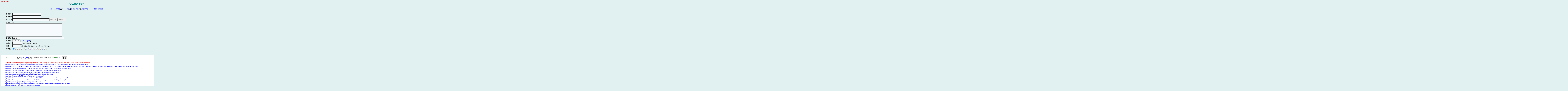

--- FILE ---
content_type: text/html
request_url: http://www.042.ne.jp/cgi-bin/yybbs/yybbs.cgi/64077382/yybbs.cgi?list=thread
body_size: 70796
content:
<!DOCTYPE HTML PUBLIC "-//W3C//DTD HTML 4.01 Transitional//EN">
<html lang="ja">
<head>
<meta http-equiv="content-type" content="text/html; charset=shift_jis">
<meta http-equiv="content-style-type" content="text/css">
<style type="text/css">
<!--
body,td,th { font-size:13px; font-family:""MS UI Gothic", Osaka, "ＭＳ Ｐゴシック""; }
a { text-decoration:none; }
a:hover { text-decoration:underline; color:#FF0000; }
.n { font-family:Verdana,Helvetica,Arial; }
.b {
	background-color:#F7FAFD;
	color:#000000;
	font-family:Verdana,Helvetica,Arial;
}
.f {
	background-color:#F7FAFD;
	color:#000000;
}
-->
</style>
<meta http-equiv="content-script-type" content="text/javascript">
<script type="text/javascript">
<!--
function ImageUp() {
window.open("./yybbs.cgi?mode=image","window1","width=550,height=450,scrollbars=1");
}
//-->
</script>
<title>YY-BOARD</title></head>
<body bgcolor="#E1F0F0" text="#000000" link="#0000FF" vlink="#800080" alink="#FF0000">
<font color="#DD0000" face="Verdana,Helvetica,Arial">177107283</font><br>
<div align="center">
<b style="color:#008080; font-size:24px;">YY-BOARD</b>
<hr width="90%">
[<a href="http://www.pluto.dti.ne.jp/~aoki-/kaikei/" target="_top">ホームに戻る</a>]
[<a href="./yybbs.cgi?list=tree">ツリー表示</a>]
[<a href="./yybbs.cgi?list=topic">トピック表示</a>]
[<a href="./yybbs.cgi?mode=howto&list=thread">留意事項</a>]
[<a href="./yybbs.cgi?mode=find&list=thread">ワード検索</a>]
[<a href="./admin.cgi">管理用</a>]
<hr width="90%"></div>
<blockquote>
<form method="post" action="./regist.cgi">
<input type="hidden" name="mode" value="regist">
<input type="hidden" name="page" value="">
<table border="0" cellspacing="0">
<tr>
  <td><b>お名前</b></td>
  <td><input type="text" name="name" size="28" value="" class="f"></td>
</tr>
<tr>
  <td><b>Ｅメール</b></td>
  <td><input type="text" name="email" size="28" value="" class="f" style="ime-mode:inactive"></td>
</tr>
<tr>
  <td><b>タイトル</b></td>
  <td>
    	<input type="text" name="sub" size="36" value="" class="f">
	<input type="submit" value="投稿する"><input type="reset" value="リセット">
  </td>
</tr>
<tr>
  <td colspan=2>
    <b>メッセージ</b><br>
    <textarea cols="56" rows="7" name="comment" class="f"></textarea>
  </td>
</tr>
<tr>
  <td><b>参照先</b></td>
  <td><input type="text" size="52" name="url" value="http://" class="f" style="ime-mode:inactive"></td>
</tr>
<tr><td><b>イメージ</b></td>
		<td><select name=icon class=f>
<option value="0">くま
<option value="1">ねこ
<option value="2">うし
<option value="3">いぬ
<option value="4">きつね
<option value="5">ひつじ
<option value="6">さる
<option value="7">ぞう
<option value="8">ねずみ
<option value="9">パンダ
<option value="10">ぶた
<option value="11">うさぎ
</select><font size="-1">&nbsp;
[<a href="javascript:ImageUp()">イメージ参照</a>]</font></td></tr>
<tr><td><b>暗証キー</b></td><td><input type=password name=pwd size=8 maxlength=8 value="" class=f>
（英数字で8文字以内）</td></tr>
<tr><td><b>投稿キー</b></td><td><input type="text" name="regikey" size="6" style="ime-mode:inactive" class="f" value="">
（投稿時 <img src="./registkey.cgi?tNJ3S83s%21U07USJUNJU0R" align="absmiddle" alt="投稿キー"> を入力してください）</td></tr>
<input type=hidden name=str_crypt value="tNJ3S83s%21U07USJUNJU0R">
<tr><td><b>文字色</b></td><td><input type=radio name=color value="0" checked><font color="#800000">■</font>
<input type=radio name=color value="1"><font color="#DF0000">■</font>
<input type=radio name=color value="2"><font color="#008040">■</font>
<input type=radio name=color value="3"><font color="#0000FF">■</font>
<input type=radio name=color value="4"><font color="#C100C1">■</font>
<input type=radio name=color value="5"><font color="#FF80C0">■</font>
<input type=radio name=color value="6"><font color="#FF8040">■</font>
<input type=radio name=color value="7"><font color="#000080">■</font>
<input type=radio name=color value="8"><font color="#808000">■</font>
</td></tr>
</table>
</form></blockquote><br>
<form action="./yybbs.cgi" method="post">
<input type="hidden" name="page" value="">
<p><table width="90%" cellpadding="5" cellspacing="0" border="1" align="center">
<tr><td bgcolor="#FFFFFF" valign="top">
<b style="color:#006600">sunny leone xxx video</b> 投稿者：<b><a href="mailto:ingridlindquist850@gmail.com">Ingrid</a></b> 投稿日：2026/01/17(Sat) 11:41 <span style="color:#006600">No.46201886</span> <a href="https://anonym.es/?https://sunnyleonevideo.com/" target="_blank"><img src="./img/home.gif" width="16" height="20" alt="home" border="0"></a> &nbsp;&nbsp;<input type="submit" name="res:46201886" value="返信"><br><br>
<table><tr><td><img src="./img/cow.gif"></td>
<td><span style="color:#DF0000">://tour.catalinacruz.com/pornstar-gallery/puma-swede-face-sitting-on-cassie-young-lesbian-fun/?link=https://sunnyleonevideo.com/<br><a href="https://toutamed.hatenablog.com/iframe/hatena_bookmark_comment?canonical_uri=https%3A%2F%2Fsunnyleonevideo.com/" target="_blank">https://toutamed.hatenablog.com/iframe/hatena_bookmark_comment?canonical_uri=https%3A%2F%2Fsunnyleonevideo.com/</a><br><a href="https://track.afftck.com/track/clicks/4544/ce2bc2ba9d0724d6efcda67f8835ce13286e45c971ecf0ab416db6006300?subid_1=&amp;subid_2=&amp;subid_3=&amp;subid_4=&amp;subid_5=&amp;t=https://sunnyleonevideo.com/" target="_blank">https://track.afftck.com/track/clicks/4544/ce2bc2ba9d0724d6efcda67f8835ce13286e45c971ecf0ab416db6006300?subid_1=&amp;subid_2=&amp;subid_3=&amp;subid_4=&amp;subid_5=&amp;t=https://sunnyleonevideo.com/</a><br><a href="https://track.icommercemarketing.com/tracking202/redirect/cl2.php?q=https://sunnyleonevideo.com/" target="_blank">https://track.icommercemarketing.com/tracking202/redirect/cl2.php?q=https://sunnyleonevideo.com/</a><br><a href="https://tracking.offerteshopping.it/go.php?url=http%3a%2f%2fsunnyleonevideo.com/" target="_blank">https://tracking.offerteshopping.it/go.php?url=http%3a%2f%2fsunnyleonevideo.com/</a><br><a href="https://tracking.tuobenessere.it/go.php?url=http%3a%2f%2fsunnyleonevideo.com/" target="_blank">https://tracking.tuobenessere.it/go.php?url=http%3a%2f%2fsunnyleonevideo.com/</a><br><a href="https://trasportopersone.it/redirect.aspx?url=https://sunnyleonevideo.com/" target="_blank">https://trasportopersone.it/redirect.aspx?url=https://sunnyleonevideo.com/</a><br><a href="https://traveltags.com/?URL=https://sunnyleonevideo.com/" target="_blank">https://traveltags.com/?URL=https://sunnyleonevideo.com/</a><br><a href="https://tributes.canberratimes.com.au/obituaries/455736/suzanne-alice-osmond/?r=https://sunnyleonevideo.com/" target="_blank">https://tributes.canberratimes.com.au/obituaries/455736/suzanne-alice-osmond/?r=https://sunnyleonevideo.com/</a><br><a href="https://tributes.dailyliberal.com.au/obituaries/145871/ms-cheryl-ann-sharpe/?r=https://sunnyleonevideo.com/" target="_blank">https://tributes.dailyliberal.com.au/obituaries/145871/ms-cheryl-ann-sharpe/?r=https://sunnyleonevideo.com/</a><br><a href="https://tripyar.com/go.php?https://sunnyleonevideo.com/" target="_blank">https://tripyar.com/go.php?https://sunnyleonevideo.com/</a><br><a href="https://tsconsortium.org.uk/essex/primary/tsc/CookiePolicy.action?backto=//sunnyleonevideo.com/" target="_blank">https://tsconsortium.org.uk/essex/primary/tsc/CookiePolicy.action?backto=//sunnyleonevideo.com/</a><br><a href="https://turbo-x.hr/?URL=https://sunnyleonevideo.com/" target="_blank">https://turbo-x.hr/?URL=https://sunnyleonevideo.com/</a><br><a href="https://tv.yandex.com/search/?text=Marathi+Aunty+xxx+site:sunnyleonevideo.com/&amp;lr=87" target="_blank">https://tv.yandex.com/search/?text=Marathi+Aunty+xxx+site:sunnyleonevideo.com/&amp;lr=87</a><br><a href="https://tve-4u.org/proxy.php?link=https://sunnyleonevideo.com/" target="_blank">https://tve-4u.org/proxy.php?link=https://sunnyleonevideo.com/</a><br><a href="https://tw6.jp:443/jump/?url=https://sunnyleonevideo.com/" target="_blank">https://tw6.jp:443/jump/?url=https://sunnyleonevideo.com/</a><br><a href="https://twcouponcenter.com/track/clicks/5974/c627c2bf9e0524d7f98dec35dc2e9753743940c877e5e6e25826bf006e035b?t=https%3A%2F%2Fsunnyleonevideo.com/&amp;gt;sport&amp;lt;/a&amp;gt;" target="_blank">https://twcouponcenter.com/track/clicks/5974/c627c2bf9e0524d7f98dec35dc2e9753743940c877e5e6e25826bf006e035b?t=https%3A%2F%2Fsunnyleonevideo.com/&amp;gt;sport&amp;lt;/a&amp;gt;</a><br><a href="https://twear.co.kr/member/login.html?noMemberOrder=&amp;returnUrl=http%3a%2f%2fsunnyleonevideo.com/" target="_blank">https://twear.co.kr/member/login.html?noMemberOrder=&amp;returnUrl=http%3a%2f%2fsunnyleonevideo.com/</a><br><a href="https://typhon.astroempires.com/redirect.aspx?https://sunnyleonevideo.com/" target="_blank">https://typhon.astroempires.com/redirect.aspx?https://sunnyleonevideo.com/</a><br><a href="https://u.to/?url=http%3A%2F%2Fsunnyleonevideo.com/&amp;a=add" target="_blank">https://u.to/?url=http%3A%2F%2Fsunnyleonevideo.com/&amp;a=add</a><br><a href="https://uaeplusplus.com/openwebsite.aspx?url=sunnyleonevideo.com/" target="_blank">https://uaeplusplus.com/openwebsite.aspx?url=sunnyleonevideo.com/</a><br><a href="https://ubuntuforum-br.org/proxy.php?request=https%3A%2F%2Fsunnyleonevideo.com/" target="_blank">https://ubuntuforum-br.org/proxy.php?request=https%3A%2F%2Fsunnyleonevideo.com/</a><br><a href="https://ucsclan.co.uk/forum/proxy.php?link=https://sunnyleonevideo.com/" target="_blank">https://ucsclan.co.uk/forum/proxy.php?link=https://sunnyleonevideo.com/</a><br><a href="https://udzuki27.hatenablog.com/iframe/hatena_bookmark_comment?canonical_uri=https%3A%2F%2Fsunnyleonevideo.com/" target="_blank">https://udzuki27.hatenablog.com/iframe/hatena_bookmark_comment?canonical_uri=https%3A%2F%2Fsunnyleonevideo.com/</a><br><a href="https://ufocatch.com/pdf.ashx?r=https://sunnyleonevideo.com/" target="_blank">https://ufocatch.com/pdf.ashx?r=https://sunnyleonevideo.com/</a><br><a href="https://ug-ls460.com/modules/wordpress/wp-ktai.php?view=redir&amp;url=https://sunnyleonevideo.com/" target="_blank">https://ug-ls460.com/modules/wordpress/wp-ktai.php?view=redir&amp;url=https://sunnyleonevideo.com/</a><br><a href="https://union.591.com.tw/stats/event/redirect?e=[base64]&amp;source=BANNER.2913&amp;url=https://sunnyleonevideo.com/" target="_blank">https://union.591.com.tw/stats/event/redirect?e=[base64]&amp;source=BANNER.2913&amp;url=https://sunnyleonevideo.com/</a><br><a href="https://university-mall.com/?URL=https://sunnyleonevideo.com/" target="_blank">https://university-mall.com/?URL=https://sunnyleonevideo.com/</a><br><a href="https://uoft.me/index.php?format=simple&amp;action=shorturl&amp;url=https://sunnyleonevideo.com/" target="_blank">https://uoft.me/index.php?format=simple&amp;action=shorturl&amp;url=https://sunnyleonevideo.com/</a><br><a href="https://urbansherpatravel.com/?URL=https://sunnyleonevideo.com/" target="_blank">https://urbansherpatravel.com/?URL=https://sunnyleonevideo.com/</a><br><a href="https://urdu1.tv/?URL=https://sunnyleonevideo.com/" target="_blank">https://urdu1.tv/?URL=https://sunnyleonevideo.com/</a><br><a href="https://urimasaru.hatenablog.com/iframe/hatena_bookmark_comment?canonical_uri=https%3A%2F%2Fsunnyleonevideo.com/" target="_blank">https://urimasaru.hatenablog.com/iframe/hatena_bookmark_comment?canonical_uri=https%3A%2F%2Fsunnyleonevideo.com/</a><br><a href="https://usachannel.info/amankowww/url.php?url=https://sunnyleonevideo.com/" target="_blank">https://usachannel.info/amankowww/url.php?url=https://sunnyleonevideo.com/</a><br><a href="https://useast.ensembl.org/Help/Permalink?url=http%3A%2F%2Fsunnyleonevideo.com/" target="_blank">https://useast.ensembl.org/Help/Permalink?url=http%3A%2F%2Fsunnyleonevideo.com/</a><br><a href="https://utmagazine.ru/r?url=https://sunnyleonevideo.com/" target="_blank">https://utmagazine.ru/r?url=https://sunnyleonevideo.com/</a><br><a href="https://uyelik.jollyjoker.com.tr/giris-yap?returnUrl=sunnyleonevideo.com/&amp;gt;mostbet&amp;lt;/a&amp;gt;" target="_blank">https://uyelik.jollyjoker.com.tr/giris-yap?returnUrl=sunnyleonevideo.com/&amp;gt;mostbet&amp;lt;/a&amp;gt;</a><br><a href="https://v1.skladchik.org/proxy.php?link=https://sunnyleonevideo.com/" target="_blank">https://v1.skladchik.org/proxy.php?link=https://sunnyleonevideo.com/</a><br><a href="https://vakbarat.index.hu/x.php?id=inxtc&amp;url=https://sunnyleonevideo.com/" target="_blank">https://vakbarat.index.hu/x.php?id=inxtc&amp;url=https://sunnyleonevideo.com/</a><br><a href="https://vape.to/proxy.php?link=https://sunnyleonevideo.com/" target="_blank">https://vape.to/proxy.php?link=https://sunnyleonevideo.com/</a><br><a href="https://vastsverige.imagevault.se/mediagallery/details?take=432&amp;mediaid=52597&amp;downloadurl=https://sunnyleonevi" target="_blank">https://vastsverige.imagevault.se/mediagallery/details?take=432&amp;mediaid=52597&amp;downloadurl=https://sunnyleonevi</a></span></td>
</tr></table>
</td></tr></table></p>
<p><table width="90%" cellpadding="5" cellspacing="0" border="1" align="center">
<tr><td bgcolor="#FFFFFF" valign="top">
<b style="color:#006600">sunny leone bf</b> 投稿者：<b><a href="mailto:britneylasseter263@gmail.com">Britney</a></b> 投稿日：2026/01/17(Sat) 11:41 <span style="color:#006600">No.46201885</span> <a href="http://www.urmotors.com/newslink.php?pmc=nl&amp;urm_np=sunnyleonevideo.com" target="_blank"><img src="./img/home.gif" width="16" height="20" alt="home" border="0"></a> &nbsp;&nbsp;<input type="submit" name="res:46201885" value="返信"><br><br>
<table><tr><td><img src="./img/zou.gif"></td>
<td><span style="color:#800000">o.com<br><a href="https://chamsocvungkin.vn/301.php?url=https://sunnyleonevideo.com/" target="_blank">https://chamsocvungkin.vn/301.php?url=https://sunnyleonevideo.com/</a><br><a href="https://chaoti.csignal.org/transparency_thinger/trans.php?url=https://sunnyleonevideo.com/" target="_blank">https://chaoti.csignal.org/transparency_thinger/trans.php?url=https://sunnyleonevideo.com/</a><br><a href="https://charlotte-school.co.uk/derbyshire/primary/charlotte/arenas/frogsblog/blog/attachment/CookiePolicy.action?backto=https://sunnyleonevideo.com/" target="_blank">https://charlotte-school.co.uk/derbyshire/primary/charlotte/arenas/frogsblog/blog/attachment/CookiePolicy.action?backto=https://sunnyleonevideo.com/</a><br><a href="https://chat-off.com/click.php?url=https://sunnyleonevideo.com/" target="_blank">https://chat-off.com/click.php?url=https://sunnyleonevideo.com/</a><br><a href="https://chaturbate.com/external_link/?url=https://sunnyleonevideo.com/" target="_blank">https://chaturbate.com/external_link/?url=https://sunnyleonevideo.com/</a><br><a href="https://chaturbate.eu/external_link/?url=https://sunnyleonevideo.com/" target="_blank">https://chaturbate.eu/external_link/?url=https://sunnyleonevideo.com/</a><br><a href="https://chaturbate.global/external_link/?url=https://sunnyleonevideo.com/" target="_blank">https://chaturbate.global/external_link/?url=https://sunnyleonevideo.com/</a><br><a href="https://chestervip.org.uk/ext/https://sunnyleonevideo.com/" target="_blank">https://chestervip.org.uk/ext/https://sunnyleonevideo.com/</a><br><a href="https://chiase.org/proxy.php?link=https://sunnyleonevideo.com/" target="_blank">https://chiase.org/proxy.php?link=https://sunnyleonevideo.com/</a><br><a href="https://chn.chahongcosmetic.com/member/login.html?noMemberOrder=&amp;returnUrl=http%3a%2f%2fsunnyleonevideo.com/" target="_blank">https://chn.chahongcosmetic.com/member/login.html?noMemberOrder=&amp;returnUrl=http%3a%2f%2fsunnyleonevideo.com/</a><br><a href="https://chomoto.vn/proxy.php?link=https://sunnyleonevideo.com/" target="_blank">https://chomoto.vn/proxy.php?link=https://sunnyleonevideo.com/</a><br><a href="https://chrishall.essex.sch.uk/essex/primary/chrishall/arenas/sport/CookiePolicy.action?backto=https%3A%2F%2Fsunnyleonevideo.com/" target="_blank">https://chrishall.essex.sch.uk/essex/primary/chrishall/arenas/sport/CookiePolicy.action?backto=https%3A%2F%2Fsunnyleonevideo.com/</a><br><a href="https://chuu.co.kr/member/login.html?noMemberOrder=&amp;returnUrl=https%3a%2f%2fsunnyleonevideo.com/" target="_blank">https://chuu.co.kr/member/login.html?noMemberOrder=&amp;returnUrl=https%3a%2f%2fsunnyleonevideo.com/</a><br><a href="https://chyba.o2.cz/cs/?url=https://sunnyleonevideo.com/" target="_blank">https://chyba.o2.cz/cs/?url=https://sunnyleonevideo.com/</a><br><a href="https://cieszyn.praca.gov.pl/uk/rynek-pracy/bazy-danych/klasyfikacja-zawodow-i-specjalnosci/wyszukiwarka-opisow-zawodow/-/klasyfikacja_zawodow/zawod/821108?_jobclassificationportlet_WAR_nnkportlet_backUrl=https%3a%2f%2fsunnyleonevideo.com/" target="_blank">https://cieszyn.praca.gov.pl/uk/rynek-pracy/bazy-danych/klasyfikacja-zawodow-i-specjalnosci/wyszukiwarka-opisow-zawodow/-/klasyfikacja_zawodow/zawod/821108?_jobclassificationportlet_WAR_nnkportlet_backUrl=https%3a%2f%2fsunnyleonevideo.com/</a><br><a href="https://citrus-cables.com/RF-Cable-Assemblies/N-Type-Cable-Assemblies/N-TNC-Cable-Assemblies/ctl/CompareItems/mid/545?ReturnUrl=http%3A%2F%2Fsunnyleonevideo.com/&amp;popUp=true" target="_blank">https://citrus-cables.com/RF-Cable-Assemblies/N-Type-Cable-Assemblies/N-TNC-Cable-Assemblies/ctl/CompareItems/mid/545?ReturnUrl=http%3A%2F%2Fsunnyleonevideo.com/&amp;popUp=true</a><br><a href="https://cj-tokyo.hatenablog.com/iframe/hatena_bookmark_comment?canonical_uri=https%3A%2F%2Fsunnyleonevideo.com/" target="_blank">https://cj-tokyo.hatenablog.com/iframe/hatena_bookmark_comment?canonical_uri=https%3A%2F%2Fsunnyleonevideo.com/</a><br><a href="https://cknowlton.yournextphase.com/rt/message.jsp?url=https://sunnyleonevideo.com/" target="_blank">https://cknowlton.yournextphase.com/rt/message.jsp?url=https://sunnyleonevideo.com/</a><br><a href="https://click.accoona.com/k.php?ai=17903&amp;url=https://sunnyleonevideo.com/" target="_blank">https://click.accoona.com/k.php?ai=17903&amp;url=https://sunnyleonevideo.com/</a><br><a href="https://click.simsfinds.com/go?url=https://sunnyleonevideo.com/" target="_blank">https://click.simsfinds.com/go?url=https://sunnyleonevideo.com/</a><br><a href="https://clickers.info/redirector.php?do=nodelay&amp;url=https://sunnyleonevideo.com/" target="_blank">https://clickers.info/redirector.php?do=nodelay&amp;url=https://sunnyleonevideo.com/</a><br><a href="https://clients1.google.ad/url?q=https://sunnyleonevideo.com/" target="_blank">https://clients1.google.ad/url?q=https://sunnyleonevideo.com/</a><br><a href="https://clients1.google.ae/url?q=https://sunnyleonevideo.com/" target="_blank">https://clients1.google.ae/url?q=https://sunnyleonevideo.com/</a><br><a href="https://clients1.google.am/url?q=https://sunnyleonevideo.com/" target="_blank">https://clients1.google.am/url?q=https://sunnyleonevideo.com/</a><br><a href="https://clients1.google.as/url?q=https://sunnyleonevideo.com/" target="_blank">https://clients1.google.as/url?q=https://sunnyleonevideo.com/</a><br><a href="https://clients1.google.az/url?q=https://sunnyleonevideo.com/" target="_blank">https://clients1.google.az/url?q=https://sunnyleonevideo.com/</a><br><a href="https://clients1.google.ba/url?q=https://sunnyleonevideo.com/" target="_blank">https://clients1.google.ba/url?q=https://sunnyleonevideo.com/</a><br><a href="https://clients1.google.be/url?q=http%3A%2F%2Fsunnyleonevideo.com/" target="_blank">https://clients1.google.be/url?q=http%3A%2F%2Fsunnyleonevideo.com/</a><br><a href="https://clients1.google.bf/url?sa=t&amp;source=web&amp;rct=j&amp;url=https://sunnyleonevideo.com/" target="_blank">https://clients1.google.bf/url?sa=t&amp;source=web&amp;rct=j&amp;url=https://sunnyleonevideo.com/</a><br><a href="https://clients1.google.bg/url?q=https://sunnyleonevideo.com/" target="_blank">https://clients1.google.bg/url?q=https://sunnyleonevideo.com/</a><br><a href="https://clients1.google.bi/url?q=https://sunnyleonevideo.com/" target="_blank">https://clients1.google.bi/url?q=https://sunnyleonevideo.com/</a><br><a href="https://clients1.google.bj/url?q=https://sunnyleonevideo.com/" target="_blank">https://clients1.google.bj/url?q=https://sunnyleonevideo.com/</a><br><a href="https://clients1.google.bs/url?q=https://sunnyleonevideo.com/" target="_blank">https://clients1.google.bs/url?q=https://sunnyleonevideo.com/</a><br><a href="https://clients1.google.by/url?q=https://sunnyleonevideo.com/" target="_blank">https://clients1.google.by/url?q=https://sunnyleonevideo.com/</a><br><a href="https://clients1.google.cat/url?q=https%3A%2F%2Fsunnyleonevideo.com//" target="_blank">https://clients1.google.cat/url?q=https%3A%2F%2Fsunnyleonevideo.com//</a><br><a href="https://clients1.google.cf/url?sa=t&amp;url=https://sunnyleonevideo.com/" target="_blank">https://clients1.google.cf/url?sa=t&amp;url=https://sunnyleonevideo.com/</a><br><a href="https://clients1.google.ch/url?sa=t&amp;url=http%3A%2F%2Fsunnyleonevideo.com/" target="_blank">https://clients1.google.ch/url?sa=t&amp;url=http%3A%2F%2Fsunnyleonevideo.com/</a><br><a href="https://clients1.google.ci/url?q=https://sunnyleonevideo.com/" target="_blank">https://clients1.google.ci/url?q=https://sunnyleonevideo.com/</a><br><a href="https://clients1.google.cl/url?q=https://sunnyleonevideo.com/" target="_blank">https://clients1.google.cl/url?q=https://sunnyleonevideo.com/</a><br><a href="https://clients1.google.cm/url?q=https%3A%2F%2Fsunnyleonevideo.com/" target="_blank">https://clients1.google.cm/url?q=https%3A%2F%2Fsunnyleonevideo.com/</a><br><a href="https://clients1.google.co.ao/url?q=https://sunnyleonevideo.com/" target="_blank">https://clients1.google.co.ao/url?q=https://sunnyleonevideo.com/</a><br><a href="https://clients1.google.co.ck/url?q=https://sunnyleonevideo.com/" target="_blank">https://clients1.google.co.ck/url?q=https://sunnyleonevideo.com/</a><br><a href="https://clients1.google.co.cr/url?q=https://sunnyleonevideo.com/" target="_blank">https://clients1.google.co.cr/url?q=https://sunnyleonevideo.com/</a><br><a href="https://clients1.google.co.id/url?q=https://sunnyleonevideo.com/" target="_blank">https://clients1.google.co.id/url?q=https://sunnyleonevideo.com/</a><br><a href="https://clients1.google.co.il/url?q=https://sunnyleonevideo.com/" target="_blank">https://clients1.google.co.il/url?q=https://sunnyleonevideo.com/</a><br><a href="https://clients1.google.co.im/url?sa=t&amp;url=https://sunnyleonevideo.com/" target="_blank">https://clients1.google.co.im/url?sa=t&amp;url=https://sunnyleonevideo.com/</a><br><a href="https://clients1.google.co.in/url?q=https://sunnyleonevideo.com/" target="_blank">https://clients1.google.co.in/url?q=https://sunnyleonevideo.com/</a><br><a href="https://clients1.google.co.je/url?q=https://sunnyleonevideo.com/" target="_blank">https://clients1.google.co.je/url?q=https://sunnyleonevideo.com/</a><br><a href="https://clients1.google.co.kr/url?q=https://sunnyleonevideo.com/" target="_blank">https://clients1.google.co.kr/url?q=https://sunnyleonevideo.com/</a><br><a href="https://clients1.google.co.ls/url?q=https://sunnyleonevideo.com/" target="_blank">https://clients1.google.co.ls/url?q=https://sunnyleonevideo.com/</a><br><a href="https://clients1.google.co.mz/url?sa=t&amp;url=https%3A%2F%2Fsunnyleonevideo.com/" target="_blank">https://clients1.google.co.mz/url?sa=t&amp;url=https%3A%2F%2Fsunnyleonevideo.com/</a><br><a href="https://clients1.google.co.nz/url?q=https://sunnyleonevideo.com/" target="_blank">https://clients1.google.co.nz/url?q=https://sunnyleonevideo.com/</a><br><a href="https://clients1.google.co.th/url?sa=t&amp;url=http%3A%2F%2Fsunnyleonevideo.com/" target="_blank">https://clients1.google.co.th/url?sa=t&amp;url=http%3A%2F%2Fsunnyleonevideo.com/</a><br><a href="https://clients1.google.co.tz/url?q=https://sunnyleonevideo.com/" target="_blank">https://clients1.google.co.tz/url?q=https://sunnyleonevideo.com/</a><br><a href="https://clients1.google.co.ug/url?q=https://sunnyleonevideo.com/" target="_blank">https://clients1.google.co.ug/url?q=https://sunnyleonevideo.com/</a><br><a href="https://clients1.google.co.uk/url?q=https://sunnyleonevideo.com/" target="_blank">https://clients1.google.co.uk/url?q=https://sunnyleonevideo.com/</a><br><a href="https://clients1.google.co.uz/url?q=http%3A%2F%2Fsunnyleonevideo.com/" target="_blank">https://clients1.google.co.uz/url?q=http%3A%2F%2Fsunnyleonevideo.com/</a><br><a href="https://clients1.google.co.ve/url?q=https://sunnyleonevideo.com/" target="_blank">https://clients1.google.co.ve/url?q=https://sunnyleonevideo.com/</a><br><a href="https://clients1.google.co.vi/url?q=https://sunnyleonevideo.com/" target="_blank">https://clients1.google.co.vi/url?q=https://sunnyleonevideo.com/</a><br><a href="https://clients1.google.co.zm/url?q=http%3A%2F%2Fsunnyleonevideo.com/" target="_blank">https://clients1.google.co.zm/url?q=http%3A%2F%2Fsunnyleonevideo.com/</a><br><a href="https://clients1.google.co.zw/url?q=https://sunnyleonevideo.com/" target="_blank">https://clients1.google.co.zw/url?q=https://sunnyleonevideo.com/</a><br><a href="https://clients1.google.com.af/url?q=http%3A%2F%2Fsunnyleonevideo.com/" target="_blank">https://clients1.google.com.af/url?q=http%3A%2F%2Fsunnyleonevideo.com/</a><br><a href="https://clients1.google.com.ai/url?sa=t&amp;source=web&amp;rct=j&amp;url=https%3A%2F%2Fsunnyleonevideo.com/" target="_blank">https://clients1.google.com.ai/url?sa=t&amp;source=web&amp;rct=j&amp;url=https%3A%2F%2Fsunnyleonevideo.com/</a><br><a href="https://clients1.google.com.bh/url?q=https%3A%2F%2Fsunnyleonevideo.com/" target="_blank">https://clients1.google.com.bh/url?q=https%3A%2F%2Fsunnyleonevideo.com/</a><br><a href="https://clients1.google.com.bn/url?q=http%3A%2F%2Fsunnyleonevideo.com/" target="_blank">https://clients1.google.com.bn/url?q=http%3A%2F%2Fsunnyleonevideo.com/</a><br><a href="https://clients1.google.com.bo/url?q=https%3A%2F%2Fsunnyleonevideo.com/" target="_blank">https://clients1.google.com.bo/url?q=https%3A%2F%2Fsunnyleonevideo.com/</a><br><a href="https://clients1.google.com.br/url?q=https://sunnyleonevideo.com/" target="_blank">https://clients1.google.com.br/url?q=https://sunnyleonevideo.com/</a><br><a href="https://clients1.google.com.bz/url?q=http" target="_blank">https://clients1.google.com.bz/url?q=http</a></span></td>
</tr></table>
</td></tr></table></p>
<p><table width="90%" cellpadding="5" cellspacing="0" border="1" align="center">
<tr><td bgcolor="#FFFFFF" valign="top">
<b style="color:#006600">sunny leone sex video</b> 投稿者：<b><a href="mailto:dowdengertie952@gmail.com">Gertie</a></b> 投稿日：2026/01/17(Sat) 11:41 <span style="color:#006600">No.46201884</span> <a href="http://images.google.co.ls/url?q=https://sunnyleonevideo.com/" target="_blank"><img src="./img/home.gif" width="16" height="20" alt="home" border="0"></a> &nbsp;&nbsp;<input type="submit" name="res:46201884" value="返信"><br><br>
<table><tr><td><img src="./img/mouse.gif"></td>
<td><span style="color:#000080">pwardaz.org/?URL=https://sunnyleonevideo.com/<br><a href="https://www.usjournal.com/go.php?campusID=190&amp;url=https://sunnyleonevideo.com/" target="_blank">https://www.usjournal.com/go.php?campusID=190&amp;url=https://sunnyleonevideo.com/</a><br><a href="https://www.v8buick.com/proxy.php?link=https://sunnyleonevideo.com/" target="_blank">https://www.v8buick.com/proxy.php?link=https://sunnyleonevideo.com/</a><br><a href="https://www.vacco.com/?URL=https://sunnyleonevideo.com/" target="_blank">https://www.vacco.com/?URL=https://sunnyleonevideo.com/</a><br><a href="https://www.valentinesdaygiftseventsandactivities.org/VDRD.php?PAGGE=/Atlanta.php&amp;NAME=Atlanta" target="_blank">https://www.valentinesdaygiftseventsandactivities.org/VDRD.php?PAGGE=/Atlanta.php&amp;NAME=Atlanta</a>,%20GA%20Valentines%20Activities&amp;URL=http%3a%2f%2fsunnyleonevideo.com/<br><a href="https://www.vanpraet.be/?URL=sunnyleonevideo.com/" target="_blank">https://www.vanpraet.be/?URL=sunnyleonevideo.com/</a><br><a href="https://www.vanvlietauto.nl/?URL=https://sunnyleonevideo.com/" target="_blank">https://www.vanvlietauto.nl/?URL=https://sunnyleonevideo.com/</a><br><a href="https://www.vasya.pro/link.php?to=https://sunnyleonevideo.com/" target="_blank">https://www.vasya.pro/link.php?to=https://sunnyleonevideo.com/</a><br><a href="https://www.velocityusa.com/?URL=https://sunnyleonevideo.com/" target="_blank">https://www.velocityusa.com/?URL=https://sunnyleonevideo.com/</a><br><a href="https://www.vermoegensatlas.de/firmeneintrag-bearbeiten?nid=3829&amp;element=http%3a%2f%2fsunnyleonevideo.com/" target="_blank">https://www.vermoegensatlas.de/firmeneintrag-bearbeiten?nid=3829&amp;element=http%3a%2f%2fsunnyleonevideo.com/</a><br><a href="https://www.veterinarka.ru/forum/redirect.php?url=https://sunnyleonevideo.com/" target="_blank">https://www.veterinarka.ru/forum/redirect.php?url=https://sunnyleonevideo.com/</a><br><a href="https://www.viewpoint.ca/redir?url=https://sunnyleonevideo.com/" target="_blank">https://www.viewpoint.ca/redir?url=https://sunnyleonevideo.com/</a><br><a href="https://www.vincentgalleria.it/proxy.aspx?url=http%3a%2f%2fsunnyleonevideo.com/" target="_blank">https://www.vincentgalleria.it/proxy.aspx?url=http%3a%2f%2fsunnyleonevideo.com/</a><br><a href="https://www.virtualbark.com/url/?out=//sunnyleonevideo.com/" target="_blank">https://www.virtualbark.com/url/?out=//sunnyleonevideo.com/</a><br><a href="https://www.viscomedia.co.kr/member/login.html?noMemberOrder=&amp;returnUrl=https%3A%2F%2Fsunnyleonevideo.com/" target="_blank">https://www.viscomedia.co.kr/member/login.html?noMemberOrder=&amp;returnUrl=https%3A%2F%2Fsunnyleonevideo.com/</a><br><a href="https://www.vitry94.fr/newsletter-tracking.html?tid=UA-35586997-1&amp;cid=%7B%7Btracking-cid%7D%7D&amp;category=Lettre+d%27information+n%C2%B0428+du+mercredi+5+f%C3%A9vrier+2020&amp;type=event&amp;label=_url_&amp;action=click&amp;source=newsletter&amp;medium=email&amp;url=http%3a%2f%2fsunnyleonevideo.com/" target="_blank">https://www.vitry94.fr/newsletter-tracking.html?tid=UA-35586997-1&amp;cid=%7B%7Btracking-cid%7D%7D&amp;category=Lettre+d%27information+n%C2%B0428+du+mercredi+5+f%C3%A9vrier+2020&amp;type=event&amp;label=_url_&amp;action=click&amp;source=newsletter&amp;medium=email&amp;url=http%3a%2f%2fsunnyleonevideo.com/</a><br><a href="https://www.vivicare.de/?URL=https://sunnyleonevideo.com/" target="_blank">https://www.vivicare.de/?URL=https://sunnyleonevideo.com/</a><br><a href="https://www.volkswoerterbuch.at/goto/?link=https://sunnyleonevideo.com/" target="_blank">https://www.volkswoerterbuch.at/goto/?link=https://sunnyleonevideo.com/</a><br><a href="https://www.vossexotech.net/?URL=https://sunnyleonevideo.com/" target="_blank">https://www.vossexotech.net/?URL=https://sunnyleonevideo.com/</a><br><a href="https://www.vsfs.cz/?id=1758&amp;gal=216&amp;img=15315&amp;back=https://sunnyleonevideo.com/" target="_blank">https://www.vsfs.cz/?id=1758&amp;gal=216&amp;img=15315&amp;back=https://sunnyleonevideo.com/</a><br><a href="https://www.waltrop.de/Inhalte/Allgemein/externerlink.asp?ziel=sunnyleonevideo.com/" target="_blank">https://www.waltrop.de/Inhalte/Allgemein/externerlink.asp?ziel=sunnyleonevideo.com/</a><br><a href="https://www.wangskin.co.kr/member/login.html?noMemberOrder=&amp;returnUrl=https%3a%2f%2fsunnyleonevideo.com/" target="_blank">https://www.wangskin.co.kr/member/login.html?noMemberOrder=&amp;returnUrl=https%3a%2f%2fsunnyleonevideo.com/</a><br><a href="https://www.wangzhi888.com/url.php?c=https://sunnyleonevideo.com/" target="_blank">https://www.wangzhi888.com/url.php?c=https://sunnyleonevideo.com/</a><br><a href="https://www.wangzhifu.com/t/?https://sunnyleonevideo.com/" target="_blank">https://www.wangzhifu.com/t/?https://sunnyleonevideo.com/</a><br><a href="https://www.warszawa.lasy.gov.pl/lowiectwo/-/document_library_display/Q13Q/view_file/19163839?p_p_state=maximized&amp;_110_INSTANCE_Q13Q_redirect=http%3a%2f%2fsunnyleonevideo.com/" target="_blank">https://www.warszawa.lasy.gov.pl/lowiectwo/-/document_library_display/Q13Q/view_file/19163839?p_p_state=maximized&amp;_110_INSTANCE_Q13Q_redirect=http%3a%2f%2fsunnyleonevideo.com/</a><br><a href="https://www.waterwel.co.kr/member/login.html?noMemberOrder&amp;returnUrl=http%3a%2f%2fsunnyleonevideo.com/" target="_blank">https://www.waterwel.co.kr/member/login.html?noMemberOrder&amp;returnUrl=http%3a%2f%2fsunnyleonevideo.com/</a><br><a href="https://www.weaponslaw.org/?URL=https://sunnyleonevideo.com/" target="_blank">https://www.weaponslaw.org/?URL=https://sunnyleonevideo.com/</a><br><a href="https://www.webcamsplus.com/external_link/?url=https://sunnyleonevideo.com/" target="_blank">https://www.webcamsplus.com/external_link/?url=https://sunnyleonevideo.com/</a><br><a href="https://www.webwizard.at/contator/webwizard/addurl.asp?q=http%3A%2F%2Fsunnyleonevideo.com/&amp;email=Carolineemailing%40gmail.com&amp;at=true&amp;su" target="_blank">https://www.webwizard.at/contator/webwizard/addurl.asp?q=http%3A%2F%2Fsunnyleonevideo.com/&amp;email=Carolineemailing%40gmail.com&amp;at=true&amp;su</a><br><a href="https://www.welding.com.au/?URL=https://sunnyleonevideo.com/" target="_blank">https://www.welding.com.au/?URL=https://sunnyleonevideo.com/</a><br><a href="https://www.westendcollection.com.au/?URL=https://sunnyleonevideo.com/" target="_blank">https://www.westendcollection.com.au/?URL=https://sunnyleonevideo.com/</a><br><a href="https://www.wheretofindher.com/external_link/?url=https://sunnyleonevideo.com/" target="_blank">https://www.wheretofindher.com/external_link/?url=https://sunnyleonevideo.com/</a><br><a href="https://www.whitening-navi.info/cgi/search-smartphone/rank.cgi?mode=link&amp;id=1431&amp;url=https://sunnyleonevideo.com/" target="_blank">https://www.whitening-navi.info/cgi/search-smartphone/rank.cgi?mode=link&amp;id=1431&amp;url=https://sunnyleonevideo.com/</a><br><a href="https://www.whoismydomain.com.au/results/?search=sunnyleonevideo.com/" target="_blank">https://www.whoismydomain.com.au/results/?search=sunnyleonevideo.com/</a><br><a href="https://www.wilsonlearning.com/?URL=https://sunnyleonevideo.com//" target="_blank">https://www.wilsonlearning.com/?URL=https://sunnyleonevideo.com//</a><br><a href="https://www.winesinfo.com/showmessage.aspx?msg=%E5%86%85%E9%83%A8%E5%BC%82%E5%B8%B8%EF%BC%9A%E5%9C%A8%E6%82%A8%E8%BE%93%E5%85%A5%E7%9A%84%E5%86%85%E5%AE%B9%E4%B8%AD%E6%A3%80%E6%B5%8B%E5%88%B0%E6%9C%89%E6%BD%9C%E5%9C%A8%E5%8D%B1%E9%99%A9%E7%9A%84%E7%AC%A6%E5%8F%B7%E3%80%82&amp;url=https://sunnyleonevideo.com/" target="_blank">https://www.winesinfo.com/showmessage.aspx?msg=%E5%86%85%E9%83%A8%E5%BC%82%E5%B8%B8%EF%BC%9A%E5%9C%A8%E6%82%A8%E8%BE%93%E5%85%A5%E7%9A%84%E5%86%85%E5%AE%B9%E4%B8%AD%E6%A3%80%E6%B5%8B%E5%88%B0%E6%9C%89%E6%BD%9C%E5%9C%A8%E5%8D%B1%E9%99%A9%E7%9A%84%E7%AC%A6%E5%8F%B7%E3%80%82&amp;url=https://sunnyleonevideo.com/</a><br><a href="https://www.winkelvandedijk.nl/bestellen?URL=https://sunnyleonevideo.com/" target="_blank">https://www.winkelvandedijk.nl/bestellen?URL=https://sunnyleonevideo.com/</a><br><a href="https://www.wintv.com.au/?URL=https://sunnyleonevideo.com/" target="_blank">https://www.wintv.com.au/?URL=https://sunnyleonevideo.com/</a><br><a href="https://www.womensheart.or.kr/bbs/link.html?code=notice&amp;number=52&amp;url=https://sunnyleonevideo.com/" target="_blank">https://www.womensheart.or.kr/bbs/link.html?code=notice&amp;number=52&amp;url=https://sunnyleonevideo.com/</a><br><a href="https://www.woodforestcharitablefoundation.org/?URL=https://sunnyleonevideo.com/" target="_blank">https://www.woodforestcharitablefoundation.org/?URL=https://sunnyleonevideo.com/</a><br><a href="https://www.woodlist.us/delete-company?nid=13964&amp;element=https://sunnyleonevideo.com/" target="_blank">https://www.woodlist.us/delete-company?nid=13964&amp;element=https://sunnyleonevideo.com/</a><br><a href="https://www.woolstonceprimary.co.uk/warrington/primary/woolstonce/CookiePolicy.action?backto=https://sunnyleonevideo.com/" target="_blank">https://www.woolstonceprimary.co.uk/warrington/primary/woolstonce/CookiePolicy.action?backto=https://sunnyleonevideo.com/</a><br><a href="https://www.woolstoncp.co.uk/warrington/primary/woolston/CookiePolicy.action?backto=https://sunnyleonevideo.com/" target="_blank">https://www.woolstoncp.co.uk/warrington/primary/woolston/CookiePolicy.action?backto=https://sunnyleonevideo.com/</a><br><a href="https://www.worldgolfimax.com/?URL=https://sunnyleonevideo.com/" target="_blank">https://www.worldgolfimax.com/?URL=https://sunnyleonevideo.com/</a><br><a href="https://www.wup.pl/?URL=https://sunnyleonevideo.com/" target="_blank">https://www.wup.pl/?URL=https://sunnyleonevideo.com/</a><br><a href="https://www.xcelenergy.com/stateselector?stateselected=true&amp;goto=https://sunnyleonevideo.com/" target="_blank">https://www.xcelenergy.com/stateselector?stateselected=true&amp;goto=https://sunnyleonevideo.com/</a><br><a href="https://www.xfreepornxx.com/external_link/?url=https://sunnyleonevideo.com/" target="_blank">https://www.xfreepornxx.com/external_link/?url=https://sunnyleonevideo.com/</a><br><a href="https://www.xiaojiangs.com/zb_users/plugin/mochu_theme/url.php?href=http%3a%2f%2fsunnyleonevideo.com/" target="_blank">https://www.xiaojiangs.com/zb_users/plugin/mochu_theme/url.php?href=http%3a%2f%2fsunnyleonevideo.com/</a><br><a href="https://www.xinyucn.cc/wp-content/themes/XinYu5.0/inc/go.php?url=https://sunnyleonevideo.com/" target="_blank">https://www.xinyucn.cc/wp-content/themes/XinYu5.0/inc/go.php?url=https://sunnyleonevideo.com/</a><br><a href="https://www.xmarksthescot.com/forum/redirect-to/?redirect=http%3a%2f%2fsunnyleonevideo.com/" target="_blank">https://www.xmarksthescot.com/forum/redirect-to/?redirect=http%3a%2f%2fsunnyleonevideo.com/</a><br><a href="https://www.xn--42cga1id7bt0eo1gf7g.com/go.php?sunnyleonevideo.com/" target="_blank">https://www.xn--42cga1id7bt0eo1gf7g.com/go.php?sunnyleonevideo.com/</a><br><a href="https://www.xn--o39aw8vdll.com/member/login.html?noMemberOrder=&amp;returnUrl=http%3a%2f%2fsunnyleonevideo.com/" target="_blank">https://www.xn--o39aw8vdll.com/member/login.html?noMemberOrder=&amp;returnUrl=http%3a%2f%2fsunnyleonevideo.com/</a><br><a href="https://www.xn--skidklder-02a.net/click.php?store=FameBoardshop&amp;url=https://sunnyleonevideo.com/" target="_blank">https://www.xn--skidklder-02a.net/click.php?store=FameBoardshop&amp;url=https://sunnyleonevideo.com/</a><br><a href="https://www.xr2.org/exit.php?url=https://sunnyleonevideo.com/" target="_blank">https://www.xr2.org/exit.php?url=https://sunnyleonevideo.com/</a><br><a href="https://www.xxxtube.com/external_link/?url=https://sunnyleonevideo.com/" target="_blank">https://www.xxxtube.com/external_link/?url=https://sunnyleonevideo.com/</a><br><a href="https://www.yoosure.com/go8/index.php?goto=https://sunnyleonevideo.com/" target="_blank">https://www.yoosure.com/go8/index.php?goto=https://sunnyleonevideo.com/</a><br><a href="https://www.youtube.com/redirect?q=sunnyleonevideo.com/&amp;gl=NI" target="_blank">https://www.youtube.com/redirect?q=sunnyleonevideo.com/&amp;gl=NI</a><br><a href="https://www.zdravenforum.bg/proxy." target="_blank">https://www.zdravenforum.bg/proxy.</a></span></td>
</tr></table>
</td></tr></table></p>
<p><table width="90%" cellpadding="5" cellspacing="0" border="1" align="center">
<tr><td bgcolor="#FFFFFF" valign="top">
<b style="color:#006600">sunny leone sex</b> 投稿者：<b><a href="mailto:dacombalannah544@yahoo.com">Alannah</a></b> 投稿日：2026/01/17(Sat) 11:41 <span style="color:#006600">No.46201883</span> <a href="http://cse.google.co.mz/url?sa=t&amp;url=http%3A%2F%2Fsunnyleonevideo.com" target="_blank"><img src="./img/home.gif" width="16" height="20" alt="home" border="0"></a> &nbsp;&nbsp;<input type="submit" name="res:46201883" value="返信"><br><br>
<table><tr><td><img src="./img/mouse.gif"></td>
<td><span style="color:#800000">://sunnyleonevideo.com/<br><a href="https://libinhao.cn/go.php?https://sunnyleonevideo.com/" target="_blank">https://libinhao.cn/go.php?https://sunnyleonevideo.com/</a><br><a href="https://libproxy.berkeley.edu/login?qurl=https://sunnyleonevideo.com/" target="_blank">https://libproxy.berkeley.edu/login?qurl=https://sunnyleonevideo.com/</a><br><a href="https://lidl.media01.eu/set.aspx?trackid=586EEEA3E42C3D2F3B6E63EBDB3D7D86&amp;dt_url=https%3A%2F%2Fsunnyleonevideo.com/" target="_blank">https://lidl.media01.eu/set.aspx?trackid=586EEEA3E42C3D2F3B6E63EBDB3D7D86&amp;dt_url=https%3A%2F%2Fsunnyleonevideo.com/</a><br><a href="https://lighti.me/gogogo/?url=https://sunnyleonevideo.com/" target="_blank">https://lighti.me/gogogo/?url=https://sunnyleonevideo.com/</a><br><a href="https://limesfarmjun-essex.secure-dbprimary.com/service/util/logout/CookiePolicy.action?backto=https%3a%2f%2fsunnyleonevideo.com/" target="_blank">https://limesfarmjun-essex.secure-dbprimary.com/service/util/logout/CookiePolicy.action?backto=https%3a%2f%2fsunnyleonevideo.com/</a><br><a href="https://link.17173.com?target=https%3A%2F%2Fsunnyleonevideo.com/" target="_blank">https://link.17173.com?target=https%3A%2F%2Fsunnyleonevideo.com/</a><br><a href="https://link.uisdc.com/?redirect=http%3A%2F%2Fsunnyleonevideo.com/" target="_blank">https://link.uisdc.com/?redirect=http%3A%2F%2Fsunnyleonevideo.com/</a><br><a href="https://linked.opendata.cz/describe/?url=https://sunnyleonevideo.com/" target="_blank">https://linked.opendata.cz/describe/?url=https://sunnyleonevideo.com/</a><br><a href="https://lists.gambas-basic.org/cgi-bin/search.cgi?cc=1&amp;URL=https://sunnyleonevideo.com/" target="_blank">https://lists.gambas-basic.org/cgi-bin/search.cgi?cc=1&amp;URL=https://sunnyleonevideo.com/</a><br><a href="https://lite-ra.com/i/photoview/?href=https://sunnyleonevideo.com/" target="_blank">https://lite-ra.com/i/photoview/?href=https://sunnyleonevideo.com/</a><br><a href="https://live.warthunder.com/away/?to=https://sunnyleonevideo.com/" target="_blank">https://live.warthunder.com/away/?to=https://sunnyleonevideo.com/</a><br><a href="https://liveartuk.org/?URL=sunnyleonevideo.com/" target="_blank">https://liveartuk.org/?URL=sunnyleonevideo.com/</a><br><a href="https://livedata.ir/main/link.php?site=https://sunnyleonevideo.com/" target="_blank">https://livedata.ir/main/link.php?site=https://sunnyleonevideo.com/</a><br><a href="https://livingduo.co.kr/member/login.html?noMemberOrder=&amp;returnUrl=http%3a%2f%2fsunnyleonevideo.com/" target="_blank">https://livingduo.co.kr/member/login.html?noMemberOrder=&amp;returnUrl=http%3a%2f%2fsunnyleonevideo.com/</a><br><a href="https://locablog.hatenablog.com/iframe/hatena_bookmark_comment?canonical_uri=https://sunnyleonevideo.com/" target="_blank">https://locablog.hatenablog.com/iframe/hatena_bookmark_comment?canonical_uri=https://sunnyleonevideo.com/</a><br><a href="https://local.wendu.com/member/wendu/?sourceUrl=http%3A%2F%2Fsunnyleonevideo.com/" target="_blank">https://local.wendu.com/member/wendu/?sourceUrl=http%3A%2F%2Fsunnyleonevideo.com/</a><br><a href="https://localhoneyfinder.org/facebook.php?URL=http%3A%2F%2Fsunnyleonevideo.com/" target="_blank">https://localhoneyfinder.org/facebook.php?URL=http%3A%2F%2Fsunnyleonevideo.com/</a><br><a href="https://lod.openlinksw.com/describe/?url=https://sunnyleonevideo.com/" target="_blank">https://lod.openlinksw.com/describe/?url=https://sunnyleonevideo.com/</a><br><a href="https://loftarchitecture.com.au/?URL=https://sunnyleonevideo.com/" target="_blank">https://loftarchitecture.com.au/?URL=https://sunnyleonevideo.com/</a><br><a href="https://logick.co.nz/?URL=https://sunnyleonevideo.com/" target="_blank">https://logick.co.nz/?URL=https://sunnyleonevideo.com/</a><br><a href="https://login.ezp.ulakbim.gov.tr/login?qurl=https%3a%2f%2fsunnyleonevideo.com/" target="_blank">https://login.ezp.ulakbim.gov.tr/login?qurl=https%3a%2f%2fsunnyleonevideo.com/</a><br><a href="https://login.goesh.net/member.join_step?themeset=sihwa-kg&amp;baseurl=sunnyleonevideo.com/" target="_blank">https://login.goesh.net/member.join_step?themeset=sihwa-kg&amp;baseurl=sunnyleonevideo.com/</a><br><a href="https://login.internetaccess.io/portal/index/online?url=http%3A%2F%2Fsunnyleonevideo.com/" target="_blank">https://login.internetaccess.io/portal/index/online?url=http%3A%2F%2Fsunnyleonevideo.com/</a><br><a href="https://login.landbouwleven.be/html/login?unitId=SB_www_prod&amp;returnPage=https://sunnyleonevideo.com/" target="_blank">https://login.landbouwleven.be/html/login?unitId=SB_www_prod&amp;returnPage=https://sunnyleonevideo.com/</a><br><a href="https://login.lavoix.com/html/login?unitId=latribunerepublicaine_www_prod&amp;returnPage=https://sunnyleonevideo.com/" target="_blank">https://login.lavoix.com/html/login?unitId=latribunerepublicaine_www_prod&amp;returnPage=https://sunnyleonevideo.com/</a><br><a href="https://login.lib.ezproxy.hkust.edu.hk/login?url=https://sunnyleonevideo.com/" target="_blank">https://login.lib.ezproxy.hkust.edu.hk/login?url=https://sunnyleonevideo.com/</a><br><a href="https://login.libproxy.berkeley.edu/login?qurl=http%3a%2f%2fsunnyleonevideo.com/" target="_blank">https://login.libproxy.berkeley.edu/login?qurl=http%3a%2f%2fsunnyleonevideo.com/</a><br><a href="https://login.proxy.lib.uiowa.edu/login?url=https://sunnyleonevideo.com/" target="_blank">https://login.proxy.lib.uiowa.edu/login?url=https://sunnyleonevideo.com/</a><br><a href="https://login.proxy.uwec.edu/login?qurl=https%3a%2f%2fsunnyleonevideo.com/" target="_blank">https://login.proxy.uwec.edu/login?qurl=https%3a%2f%2fsunnyleonevideo.com/</a><br><a href="https://login.webmed.link/user/register?destination-url=http%3A%2F%2Fsunnyleonevideo.com/" target="_blank">https://login.webmed.link/user/register?destination-url=http%3A%2F%2Fsunnyleonevideo.com/</a><br><a href="https://loja.daikenelevadores.com.br/conta/login?next=https://sunnyleonevideo.com/" target="_blank">https://loja.daikenelevadores.com.br/conta/login?next=https://sunnyleonevideo.com/</a><br><a href="https://lookastic.com/articles/redirect/?url=https://sunnyleonevideo.com/" target="_blank">https://lookastic.com/articles/redirect/?url=https://sunnyleonevideo.com/</a><br><a href="https://lotnictwo.net.pl/redirect-to/?redirect=https://sunnyleonevideo.com/" target="_blank">https://lotnictwo.net.pl/redirect-to/?redirect=https://sunnyleonevideo.com/</a><br><a href="https://loveme.kr/member/login.html?noMemberOrder=&amp;returnUrl=https://sunnyleonevideo.com/" target="_blank">https://loveme.kr/member/login.html?noMemberOrder=&amp;returnUrl=https://sunnyleonevideo.com/</a><br><a href="https://loveskara.se/bye.php?url=http%3a%2f%2fsunnyleonevideo.com/" target="_blank">https://loveskara.se/bye.php?url=http%3a%2f%2fsunnyleonevideo.com/</a><br><a href="https://lozd.com/index.php?url=https://sunnyleonevideo.com/" target="_blank">https://lozd.com/index.php?url=https://sunnyleonevideo.com/</a><br><a href="https://lozenets-blacksea.com/e2/index.php?URL=sunnyleonevideo.com/" target="_blank">https://lozenets-blacksea.com/e2/index.php?URL=sunnyleonevideo.com/</a><br><a href="https://lsv.uky.edu/scripts/wa.exe?MD=BGRASS-L&amp;M_S=sexvideo&amp;A2URL=https://sunnyleonevideo.com/" target="_blank">https://lsv.uky.edu/scripts/wa.exe?MD=BGRASS-L&amp;M_S=sexvideo&amp;A2URL=https://sunnyleonevideo.com/</a><br><a href="https://lucky-home.net/member/login.html?noMemberOrder&amp;returnUrl=https%3A%2F%2Fsunnyleonevideo.com/" target="_blank">https://lucky-home.net/member/login.html?noMemberOrder&amp;returnUrl=https%3A%2F%2Fsunnyleonevideo.com/</a><br><a href="https://lund-industries.com/?URL=https://sunnyleonevideo.com/" target="_blank">https://lund-industries.com/?URL=https://sunnyleonevideo.com/</a><br><a href="https://lynx.astroempires.com/redirect.aspx?https://sunnyleonevideo.com/" target="_blank">https://lynx.astroempires.com/redirect.aspx?https://sunnyleonevideo.com/</a><br><a href="https://lyricstraining.com/app?nr=1&amp;~channel=web&amp;~feature=redirect&amp;~campaign=none&amp;ref=https://sunnyleonevideo.com/" target="_blank">https://lyricstraining.com/app?nr=1&amp;~channel=web&amp;~feature=redirect&amp;~campaign=none&amp;ref=https://sunnyleonevideo.com/</a><br><a href="https://m.1party.co.kr/member/login.html?noMemberOrder=&amp;returnUrl=http%3a%2f%2fsunnyleonevideo.com/" target="_blank">https://m.1party.co.kr/member/login.html?noMemberOrder=&amp;returnUrl=http%3a%2f%2fsunnyleonevideo.com/</a><br><a href="https://m.363sg.co.kr/member/login.html?noMemberOrder=&amp;returnUrl=http%3a%2f%2fsunnyleonevideo.com/" target="_blank">https://m.363sg.co.kr/member/login.html?noMemberOrder=&amp;returnUrl=http%3a%2f%2fsunnyleonevideo.com/</a><br><a href="https://m.565865.com/go.php?url=https://sunnyleonevideo.com/" target="_blank">https://m.565865.com/go.php?url=https://sunnyleonevideo.com/</a><br><a href="https://m.66girls.jp/member/login.html?noMemberOrder=&amp;returnUrl=https://sunnyleonevideo.com/" target="_blank">https://m.66girls.jp/member/login.html?noMemberOrder=&amp;returnUrl=https://sunnyleonevideo.com/</a><br><a href="https://m.66girls.tw/member/login.html?noMemberOrder=&amp;returnUrl=https://sunnyleonevideo.com/" target="_blank">https://m.66girls.tw/member/login.html?noMemberOrder=&amp;returnUrl=https://sunnyleonevideo.com/</a><br><a href="https://m.8shop.kr/member/login.html?noMemberOrder=&amp;returnUrl=http%3a%2f%2fsunnyleonevideo.com/" target="_blank">https://m.8shop.kr/member/login.html?noMemberOrder=&amp;returnUrl=http%3a%2f%2fsunnyleonevideo.com/</a><br><a href="https://m.aboutgoods.co.kr/member/login.html?noMemberOrder=&amp;returnUrl=https://sunnyleonevideo.com/" target="_blank">https://m.aboutgoods.co.kr/member/login.html?noMemberOrder=&amp;returnUrl=https://sunnyleonevideo.com/</a><br><a href="https://m.acegun.co.kr/member/login.html?returnUrl=https%3A%2F%2Fsunnyleonevideo.com/" target="_blank">https://m.acegun.co.kr/member/login.html?returnUrl=https%3A%2F%2Fsunnyleonevideo.com/</a><br><a href="https://m.acepos.co.kr/member/login.html?noMemberOrder=&amp;returnUrl=http%3a%2f%2fsunnyleonevideo.com/" target="_blank">https://m.acepos.co.kr/member/login.html?noMemberOrder=&amp;returnUrl=http%3a%2f%2fsunnyleonevideo.com/</a><br><a href="https://m.agyang.co.kr/member/login.html?noMemberOrder=&amp;returnUrl=https://sunnyleonevideo.com/" target="_blank">https://m.agyang.co.kr/member/login.html?noMemberOrder=&amp;returnUrl=https://sunnyleonevideo.com/</a><br><a href="https://m.allbut.co.kr/member/login.html?noMemberOrder=&amp;returnUrl=http%3a%2f%2fsunnyleonevideo.com/" target="_blank">https://m.allbut.co.kr/member/login.html?noMemberOrder=&amp;returnUrl=http%3a%2f%2fsunnyleonevideo.com/</a><br><a href="https://m.annanmode.com/member/login.html?noMemberOrder&amp;returnUrl=https://sunnyleonevideo.com/" target="_blank">https://m.annanmode.com/member/login.html?noMemberOrder&amp;returnUrl=https://sunnyleonevideo.com/</a><br><a href="https://m.anwap.love/go_url.php?r=https://sunnyleonevideo.com/" target="_blank">https://m.anwap.love/go_url.php?r=https://sunnyleonevideo.com/</a><br><a href="https://m.aqrate.co.kr/member/login.html?returnUrl=https://sunnyleonevideo.com/" target="_blank">https://m.aqrate.co.kr/member/login.html?returnUrl=https://sunnyleonevideo.com/</a><br><a href="https://m.astrox.kr/member/login.html?returnUrl=https://sunnyleonevideo.com/" target="_blank">https://m.astrox.kr/member/login.html?returnUrl=https://sunnyleonevideo.com/</a><br><a href="https://m.atflee.com/member/login.html?noMemberOrder&amp;returnUrl=https://sunnyleonevideo.com/" target="_blank">https://m.atflee.com/member/login.html?noMemberOrder&amp;returnUrl=https://sunnyleonevideo.com/</a><br><a href="https://m.azh.co.kr/member/login.html?noMemberOrder=&amp;returnUrl=https://sunnyleonevideo.com/" target="_blank">https://m.azh.co.kr/member/login.html?noMemberOrder=&amp;returnUrl=https://sunnyleonevideo.com/</a><br><a href="https://m.babdesign.co.kr/member/login.html?noMemberOrder&amp;returnUrl=https%3A%2F%2Fsunnyleonevideo.com/" target="_blank">https://m.babdesign.co.kr/member/login.html?noMemberOrder&amp;returnUrl=https%3A%2F%2Fsunnyleonevideo.com/</a><br><a href="https://m.benito.co.kr/member/login.html?noMemberOrder=&amp;returnUrl=https://sunnyleonevideo.com/" target="_blank">https://m.benito.co.kr/member/login.html?noMemberOrder=&amp;returnUrl=https://sunnyleonevideo.com/</a><br><a href="https://m.chamdle." target="_blank">https://m.chamdle.</a></span></td>
</tr></table>
</td></tr></table></p>
<p><table width="90%" cellpadding="5" cellspacing="0" border="1" align="center">
<tr><td bgcolor="#FFFFFF" valign="top">
<b style="color:#006600">sunny leone xxx video</b> 投稿者：<b><a href="mailto:kinacoolidge967@hotmail.co.uk">Kina</a></b> 投稿日：2026/01/17(Sat) 11:40 <span style="color:#006600">No.46201882</span> <a href="https://rushnsp.org.au/?URL=https://sunnyleonevideo.com/" target="_blank"><img src="./img/home.gif" width="16" height="20" alt="home" border="0"></a> &nbsp;&nbsp;<input type="submit" name="res:46201882" value="返信"><br><br>
<table><tr><td><img src="./img/cat.gif"></td>
<td><span style="color:#FF8040">es.google.sc/url?q=https://sunnyleonevideo.com/<br><a href="http://images.google.sh/url?q=https://sunnyleonevideo.com/" target="_blank">http://images.google.sh/url?q=https://sunnyleonevideo.com/</a><br><a href="http://images.google.si/url?q=https://sunnyleonevideo.com/" target="_blank">http://images.google.si/url?q=https://sunnyleonevideo.com/</a><br><a href="http://images.google.sk/url?q=https://sunnyleonevideo.com/" target="_blank">http://images.google.sk/url?q=https://sunnyleonevideo.com/</a><br><a href="http://images.google.sn/url?q=https://sunnyleonevideo.com/" target="_blank">http://images.google.sn/url?q=https://sunnyleonevideo.com/</a><br><a href="http://images.google.so/url?q=https://sunnyleonevideo.com/" target="_blank">http://images.google.so/url?q=https://sunnyleonevideo.com/</a><br><a href="http://images.google.sr/url?q=https://sunnyleonevideo.com/" target="_blank">http://images.google.sr/url?q=https://sunnyleonevideo.com/</a><br><a href="http://images.google.tg/url?q=https://sunnyleonevideo.com/" target="_blank">http://images.google.tg/url?q=https://sunnyleonevideo.com/</a><br><a href="http://images.google.tk/url?q=https://sunnyleonevideo.com/" target="_blank">http://images.google.tk/url?q=https://sunnyleonevideo.com/</a><br><a href="http://images.google.tl/url?q=https://sunnyleonevideo.com/" target="_blank">http://images.google.tl/url?q=https://sunnyleonevideo.com/</a><br><a href="http://images.google.tm/url?q=https://sunnyleonevideo.com/" target="_blank">http://images.google.tm/url?q=https://sunnyleonevideo.com/</a><br><a href="http://images.google.to/url?q=https://sunnyleonevideo.com/" target="_blank">http://images.google.to/url?q=https://sunnyleonevideo.com/</a><br><a href="http://images.google.tt/url?q=https://sunnyleonevideo.com/" target="_blank">http://images.google.tt/url?q=https://sunnyleonevideo.com/</a><br><a href="http://images.google.vg/url?q=https://sunnyleonevideo.com/" target="_blank">http://images.google.vg/url?q=https://sunnyleonevideo.com/</a><br><a href="http://images.google.vu/url?q=https://sunnyleonevideo.com/" target="_blank">http://images.google.vu/url?q=https://sunnyleonevideo.com/</a><br><a href="http://images.google.ws/url?q=https://sunnyleonevideo.com/" target="_blank">http://images.google.ws/url?q=https://sunnyleonevideo.com/</a><br><a href="http://ime.nu/sunnyleonevideo.com/" target="_blank">http://ime.nu/sunnyleonevideo.com/</a><br><a href="http://in2.blackblaze.ru/?q=https://sunnyleonevideo.com/" target="_blank">http://in2.blackblaze.ru/?q=https://sunnyleonevideo.com/</a><br><a href="http://info.magellan.ws/sunnyleonevideo.com/" target="_blank">http://info.magellan.ws/sunnyleonevideo.com/</a><br><a href="http://inginformatica.uniroma2.it/?URL=sunnyleonevideo.com/" target="_blank">http://inginformatica.uniroma2.it/?URL=sunnyleonevideo.com/</a><br><a href="http://ingrosso-moda.it/catalog/view/theme/_ajax_view-product.php?product_href=https://sunnyleonevideo.com/" target="_blank">http://ingrosso-moda.it/catalog/view/theme/_ajax_view-product.php?product_href=https://sunnyleonevideo.com/</a><br><a href="http://inmac.ru/cgi-bin/inmakred.cgi?bn=29.gif&amp;url=sunnyleonevideo.com/" target="_blank">http://inmac.ru/cgi-bin/inmakred.cgi?bn=29.gif&amp;url=sunnyleonevideo.com/</a><br><a href="http://inmak.net/cgi-bin/inmakred.cgi?bn=logop.gif&amp;url=sunnyleonevideo.com/" target="_blank">http://inmak.net/cgi-bin/inmakred.cgi?bn=logop.gif&amp;url=sunnyleonevideo.com/</a><br><a href="http://integration.richrelevance.com/rrserver/click?a=84fd48c18cc6a5c1&amp;vg=133b0c29-85f1-468f-cd98-6259453b8d11&amp;pti=1&amp;pa=rr1&amp;hpi=11644&amp;stn=ClickCP&amp;stid=4&amp;rti=2&amp;sgs=&amp;mvtId=-1&amp;mvtTs=1533660004230&amp;uguid=133a0c29-85f1-468f-cd98-6259453b8d11&amp;channelId=WEB&amp;s=yc44ixbtmpci0mwjmjgdryp5&amp;pg=3586&amp;p=10219&amp;ind=7&amp;ct=sunnyleonevideo.com/" target="_blank">http://integration.richrelevance.com/rrserver/click?a=84fd48c18cc6a5c1&amp;vg=133b0c29-85f1-468f-cd98-6259453b8d11&amp;pti=1&amp;pa=rr1&amp;hpi=11644&amp;stn=ClickCP&amp;stid=4&amp;rti=2&amp;sgs=&amp;mvtId=-1&amp;mvtTs=1533660004230&amp;uguid=133a0c29-85f1-468f-cd98-6259453b8d11&amp;channelId=WEB&amp;s=yc44ixbtmpci0mwjmjgdryp5&amp;pg=3586&amp;p=10219&amp;ind=7&amp;ct=sunnyleonevideo.com/</a><br><a href="http://intercafe.org/feed/feed2js.php?src=https%3A%2F%2Fsunnyleonevideo.com/&amp;chan=y&amp;desc=1&amp;date=y&amp;tz=+1&amp;targ=y&amp;utf=y&amp;css=rss" target="_blank">http://intercafe.org/feed/feed2js.php?src=https%3A%2F%2Fsunnyleonevideo.com/&amp;chan=y&amp;desc=1&amp;date=y&amp;tz=+1&amp;targ=y&amp;utf=y&amp;css=rss</a><br><a href="http://inukai-s.dojin.com/rank.cgi?mode=link&amp;id=592&amp;url=http%3a%2f%2fsunnyleonevideo.com/" target="_blank">http://inukai-s.dojin.com/rank.cgi?mode=link&amp;id=592&amp;url=http%3a%2f%2fsunnyleonevideo.com/</a><br><a href="http://ip1.imgbbs.jp/linkout.cgi?url=https://sunnyleonevideo.com/" target="_blank">http://ip1.imgbbs.jp/linkout.cgi?url=https://sunnyleonevideo.com/</a><br><a href="http://ipcland.net/product/product_view.php?no=&amp;idx=28&amp;code=&amp;name1=&amp;name2=&amp;name3=&amp;searchlink=&amp;url=https%3A%2F%2Fsunnyleonevideo.com/" target="_blank">http://ipcland.net/product/product_view.php?no=&amp;idx=28&amp;code=&amp;name1=&amp;name2=&amp;name3=&amp;searchlink=&amp;url=https%3A%2F%2Fsunnyleonevideo.com/</a><br><a href="http://ir.shareaholic.com/e?a=1&amp;u=http%3a%2f%2fsunnyleonevideo.com/&amp;r=1" target="_blank">http://ir.shareaholic.com/e?a=1&amp;u=http%3a%2f%2fsunnyleonevideo.com/&amp;r=1</a><br><a href="http://israelbusinessguide.com/away.php?url=https://sunnyleonevideo.com/" target="_blank">http://israelbusinessguide.com/away.php?url=https://sunnyleonevideo.com/</a><br><a href="http://it.thefreedictionary.com/_/cite.aspx?url=http%3a%2f%2fsunnyleonevideo.com/&amp;word=puzzo&amp;sources=kdict" target="_blank">http://it.thefreedictionary.com/_/cite.aspx?url=http%3a%2f%2fsunnyleonevideo.com/&amp;word=puzzo&amp;sources=kdict</a>,crusca,hc_It_En<br><a href="http://ivvb.de/url?q=https://sunnyleonevideo.com/" target="_blank">http://ivvb.de/url?q=https://sunnyleonevideo.com/</a><br><a href="http://iz.izimil.ru/?red=https://sunnyleonevideo.com/" target="_blank">http://iz.izimil.ru/?red=https://sunnyleonevideo.com/</a><br><a href="http://izbumagi.net/proxy.php?link=https://sunnyleonevideo.com/" target="_blank">http://izbumagi.net/proxy.php?link=https://sunnyleonevideo.com/</a><br><a href="http://j-a-net.jp/top/redirect?url=https://sunnyleonevideo.com/" target="_blank">http://j-a-net.jp/top/redirect?url=https://sunnyleonevideo.com/</a><br><a href="http://j-cc.de/url?q=https://sunnyleonevideo.com/" target="_blank">http://j-cc.de/url?q=https://sunnyleonevideo.com/</a><br><a href="http://j-fan.net/rank.cgi?mode=link&amp;id=7&amp;url=https://sunnyleonevideo.com/" target="_blank">http://j-fan.net/rank.cgi?mode=link&amp;id=7&amp;url=https://sunnyleonevideo.com/</a><br><a href="http://j.lix7.net/?https://sunnyleonevideo.com/" target="_blank">http://j.lix7.net/?https://sunnyleonevideo.com/</a><br><a href="http://j.minhouse.com/member/login.html?noMemberOrder&amp;returnUrl=https://sunnyleonevideo.com/" target="_blank">http://j.minhouse.com/member/login.html?noMemberOrder&amp;returnUrl=https://sunnyleonevideo.com/</a><br><a href="http://jack-hughes.com/?URL=https://sunnyleonevideo.com/" target="_blank">http://jack-hughes.com/?URL=https://sunnyleonevideo.com/</a><br><a href="http://jayroeder.com/?URL=sunnyleonevideo.com/" target="_blank">http://jayroeder.com/?URL=sunnyleonevideo.com/</a><br><a href="http://jazzforum.com.pl/?URL=https://sunnyleonevideo.com/" target="_blank">http://jazzforum.com.pl/?URL=https://sunnyleonevideo.com/</a><br><a href="http://jeonnam.itfk.org/index.php?ct_id=cust_coun&amp;sb_id=cc_view&amp;cc_idx=807&amp;now_page=&amp;return_url=https://sunnyleonevideo.com/" target="_blank">http://jeonnam.itfk.org/index.php?ct_id=cust_coun&amp;sb_id=cc_view&amp;cc_idx=807&amp;now_page=&amp;return_url=https://sunnyleonevideo.com/</a><br><a href="http://jiuan.org/uchome/link.php?url=https://sunnyleonevideo.com/" target="_blank">http://jiuan.org/uchome/link.php?url=https://sunnyleonevideo.com/</a><br><a href="http://jkgroup.com.au/?URL=https://sunnyleonevideo.com/" target="_blank">http://jkgroup.com.au/?URL=https://sunnyleonevideo.com/</a><br><a href="http://jmbdraincleaning.com.au/?URL=https://sunnyleonevideo.com/" target="_blank">http://jmbdraincleaning.com.au/?URL=https://sunnyleonevideo.com/</a><br><a href="http://jnews.xsrv.jp/jump.php?https://sunnyleonevideo.com/" target="_blank">http://jnews.xsrv.jp/jump.php?https://sunnyleonevideo.com/</a><br><a href="http://joannehoward.com/view-image.php?returnURL=https%3A%2F%2Fsunnyleonevideo.com/&amp;imageName=SI_16-Roadkill_detail.png&amp;description=Road+Kill+-+Detail%A0%A0%A0%A02011+6%22+X+2%22++Cast+Rubber%2C+Acrylic+Paint" target="_blank">http://joannehoward.com/view-image.php?returnURL=https%3A%2F%2Fsunnyleonevideo.com/&amp;imageName=SI_16-Roadkill_detail.png&amp;description=Road+Kill+-+Detail%A0%A0%A0%A02011+6%22+X+2%22++Cast+Rubber%2C+Acrylic+Paint</a><br><a href="http://jp.grplan.com/member/login.html?noMemberOrder&amp;returnUrl=https%3a%2f%2fsunnyleonevideo.com/&amp;trigger=1" target="_blank">http://jp.grplan.com/member/login.html?noMemberOrder&amp;returnUrl=https%3a%2f%2fsunnyleonevideo.com/&amp;trigger=1</a><br><a href="http://jpn1.fukugan.com/rssimg/cushion.php?url=sunnyleonevideo.com/&amp;&amp;popup=1" target="_blank">http://jpn1.fukugan.com/rssimg/cushion.php?url=sunnyleonevideo.com/&amp;&amp;popup=1</a><br><a href="http://judiisrael.com/?URL=https://sunnyleonevideo.com/" target="_blank">http://judiisrael.com/?URL=https://sunnyleonevideo.com/</a><br><a href="http://jufachina.ff66.net/productshow.asp?id=1065&amp;mnid=48069&amp;mc=%C6%BB%B9%FB4%B4%FA75GRO%B4%BF%CB%AE%BB%FA&amp;url=http%3A%2F%2Fsunnyleonevideo.com/" target="_blank">http://jufachina.ff66.net/productshow.asp?id=1065&amp;mnid=48069&amp;mc=%C6%BB%B9%FB4%B4%FA75GRO%B4%BF%CB%AE%BB%FA&amp;url=http%3A%2F%2Fsunnyleonevideo.com/</a><br><a href="http://jump.pagecs.net/https://sunnyleonevideo.com/" target="_blank">http://jump.pagecs.net/https://sunnyleonevideo.com/</a><br><a href="http://jump.vip2ch.com/https://sunnyleonevideo.com/" target="_blank">http://jump.vip2ch.com/https://sunnyleonevideo.com/</a><br><a href="http://junkaneko.com/?URL=https://sunnyleonevideo.com/" target="_blank">http://junkaneko.com/?URL=https://sunnyleonevideo.com/</a><br><a href="http://k-sousaku.com/search/rank.cgi?mode=link&amp;id=26&amp;url=http%3a%2f%2fsunnyleonevideo.com/" target="_blank">http://k-sousaku.com/search/rank.cgi?mode=link&amp;id=26&amp;url=http%3a%2f%2fsunnyleonevideo.com/</a><br><a href="http://k1s.jp/callbook/cgi-bin/rank.cgi?mode=link&amp;id=1065&amp;url=https://sunnyleonevideo.com/" target="_blank">http://k1s.jp/callbook/cgi-bin/rank.cgi?mode=link&amp;id=1065&amp;url=https://sunnyleonevideo.com/</a><br><a href="http://kaeru-s.halfmoon.jp/K-002/rank.cgi?mode=link&amp;id=1748&amp;url=https://sunnyleonevideo.com/" target="_blank">http://kaeru-s.halfmoon.jp/K-002/rank.cgi?mode=link&amp;id=1748&amp;url=https://sunnyleonevideo.com/</a><br><a href="http://kaiko.getalp.org/describe/?url=https://sunnyleonevideo.com/" target="_blank">http://kaiko.getalp.org/describe/?url=https://sunnyleonevideo.com/</a><br><a href="http://kanapix.com/main.php?g2_view=core.UserAdmin&amp;g2_subView=core.UserLogin&amp;g2_return=https://sunnyleonevideo.com/" target="_blank">http://kanapix.com/main.php?g2_view=core.UserAdmin&amp;g2_subView=core.UserLogin&amp;g2_return=https://sunnyleonevideo.com/</a><br><a href="http://kanat-surgut.ru/links/?id=sunnyleonevideo.com/" target="_blank">http://kanat-surgut.ru/links/?id=sunnyleonevideo.com/</a><br><a href="http://kank.o.oo7.jp/cgi-bin/ys4/rank.cgi?mode=link&amp;id=569&amp;url=https://sunnyleonevideo.com/" target="_blank">http://kank.o.oo7.jp/cgi-bin/ys4/rank.cgi?mode=link&amp;id=569&amp;url=https://sunnyleonevideo.com/</a><br><a href="http://karkom.de/url?q=https://sunnyleonevideo.com/" target="_blank">http://karkom.de/url?q=https://sunnyleonevideo.com/</a><br><a href="http://kartinki.net/a/redir/?url=https://sunnyleonevideo.com/" target="_blank">http://kartinki.net/a/redir/?url=https://sunnyleonevideo.com/</a><br><a href="http://kazuko.ciao.jp/accs4_0_3/acc/acc.cgi?redirect=https://sunnyleonevideo.com/" target="_blank">http://kazuko.ciao.jp/accs4_0_3/acc/acc.cgi?redirect=https://sunnyleonevideo.com/</a><br><a href="http://kelyphos.com/?URL=https://sunnyleonevideo.com/" target="_blank">http://kelyphos.com/?URL=https://sunnyleonevideo.com/</a><br><a href="http://kena.ff66.net/productshow.asp?id=93&amp;mnid=26944&amp;mc=%D0%BF%D1%97%D0%85%D0%BF%D1%97%D0%85%D0%BF%D1" target="_blank">http://kena.ff66.net/productshow.asp?id=93&amp;mnid=26944&amp;mc=%D0%BF%D1%97%D0%85%D0%BF%D1%97%D0%85%D0%BF%D1</a></span></td>
</tr></table>
</td></tr></table></p>
</form>
<p><table width="90%" align="center">
<tr><td class="n">Page:
| <b style="color:red" class="n">1</b>
| <a href="./yybbs.cgi?page=5&bl=0&list=thread" class=n>2</a>
| <a href="./yybbs.cgi?page=10&bl=0&list=thread" class=n>3</a>
| <a href="./yybbs.cgi?page=15&bl=0&list=thread" class=n>4</a>
| <a href="./yybbs.cgi?page=20&bl=0&list=thread" class=n>5</a>
| <a href="./yybbs.cgi?page=25&bl=0&list=thread" class=n>6</a>
| <a href="./yybbs.cgi?page=30&bl=0&list=thread" class=n>7</a>
| <a href="./yybbs.cgi?page=35&bl=0&list=thread" class=n>8</a>
| <a href="./yybbs.cgi?page=40&bl=0&list=thread" class=n>9</a>
| <a href="./yybbs.cgi?page=45&bl=0&list=thread" class=n>10</a>
| <a href="./yybbs.cgi?page=50&bl=1&list=thread">→</a>
|
</td></tr></table>
<div align="center">
<form action="./regist.cgi" method="post">
<input type="hidden" name="list" value="thread">
<select name="mode" class="f">
<option value="edit">修正
<option value="dele">削除</select>
No.<input type="text" name="no" size="3" class="f" style="ime-mode:inactive">
暗証キー<input type="password" name="pwd" size="4" maxlength="8" class="f">
<input type="submit" value="送信"></form>
<!-- 下部 -->
<p>
<!-- YY-BOARD v6.3 -->
<span style="font-size:10px; font-family:Verdana,Helvetica,Arial;">
- <a href="http://www.kent-web.com/" target="_top">YY-BOARD</a> - 
icon:<a href="http://homepage3.nifty.com/makiz/" target="_top">MakiMaki</a>
</span>
</div>
</body>
</html>
